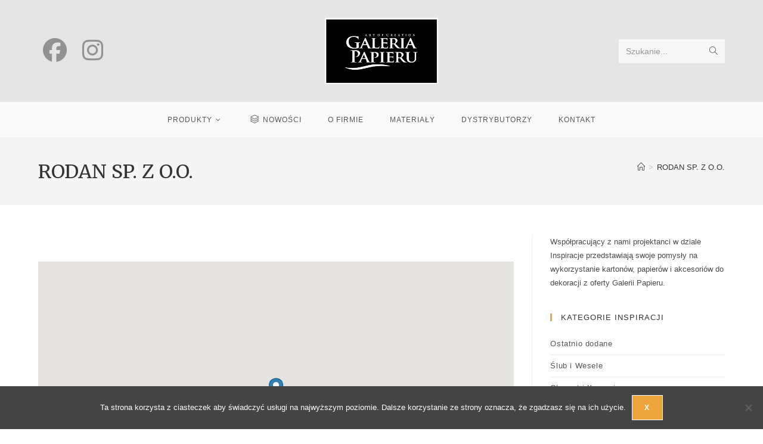

--- FILE ---
content_type: text/html; charset=UTF-8
request_url: https://galeriapapieru.pl/stores/rodan-partner-xxi/
body_size: 19030
content:
<!DOCTYPE html>
<html class="html" lang="pl-PL">
<head>
	<meta charset="UTF-8">
	<link rel="profile" href="https://gmpg.org/xfn/11">

	<title>RODAN SP. Z O.O. &#8211; Galeria Papieru</title>
<meta name='robots' content='max-image-preview:large' />
<meta name="viewport" content="width=device-width, initial-scale=1"><link rel='dns-prefetch' href='//fonts.googleapis.com' />
<link rel="alternate" type="application/rss+xml" title="Galeria Papieru &raquo; Kanał z wpisami" href="https://galeriapapieru.pl/feed/" />
<link rel="alternate" title="oEmbed (JSON)" type="application/json+oembed" href="https://galeriapapieru.pl/wp-json/oembed/1.0/embed?url=https%3A%2F%2Fgaleriapapieru.pl%2Fstores%2Frodan-partner-xxi%2F" />
<link rel="alternate" title="oEmbed (XML)" type="text/xml+oembed" href="https://galeriapapieru.pl/wp-json/oembed/1.0/embed?url=https%3A%2F%2Fgaleriapapieru.pl%2Fstores%2Frodan-partner-xxi%2F&#038;format=xml" />
		<!-- This site uses the Google Analytics by MonsterInsights plugin v9.11.1 - Using Analytics tracking - https://www.monsterinsights.com/ -->
		<!-- Note: MonsterInsights is not currently configured on this site. The site owner needs to authenticate with Google Analytics in the MonsterInsights settings panel. -->
					<!-- No tracking code set -->
				<!-- / Google Analytics by MonsterInsights -->
		<style id='wp-img-auto-sizes-contain-inline-css'>
img:is([sizes=auto i],[sizes^="auto," i]){contain-intrinsic-size:3000px 1500px}
/*# sourceURL=wp-img-auto-sizes-contain-inline-css */
</style>
<link rel='stylesheet' id='sbi_styles-css' href='https://galeriapapieru.pl/wp-content/plugins/instagram-feed/css/sbi-styles.min.css?ver=6.10.0' media='all' />
<style id='wp-emoji-styles-inline-css'>

	img.wp-smiley, img.emoji {
		display: inline !important;
		border: none !important;
		box-shadow: none !important;
		height: 1em !important;
		width: 1em !important;
		margin: 0 0.07em !important;
		vertical-align: -0.1em !important;
		background: none !important;
		padding: 0 !important;
	}
/*# sourceURL=wp-emoji-styles-inline-css */
</style>
<link rel='stylesheet' id='wp-block-library-css' href='https://galeriapapieru.pl/wp-includes/css/dist/block-library/style.min.css?ver=f96f07fa818bacfb0bcd088012418d5a' media='all' />
<style id='global-styles-inline-css'>
:root{--wp--preset--aspect-ratio--square: 1;--wp--preset--aspect-ratio--4-3: 4/3;--wp--preset--aspect-ratio--3-4: 3/4;--wp--preset--aspect-ratio--3-2: 3/2;--wp--preset--aspect-ratio--2-3: 2/3;--wp--preset--aspect-ratio--16-9: 16/9;--wp--preset--aspect-ratio--9-16: 9/16;--wp--preset--color--black: #000000;--wp--preset--color--cyan-bluish-gray: #abb8c3;--wp--preset--color--white: #ffffff;--wp--preset--color--pale-pink: #f78da7;--wp--preset--color--vivid-red: #cf2e2e;--wp--preset--color--luminous-vivid-orange: #ff6900;--wp--preset--color--luminous-vivid-amber: #fcb900;--wp--preset--color--light-green-cyan: #7bdcb5;--wp--preset--color--vivid-green-cyan: #00d084;--wp--preset--color--pale-cyan-blue: #8ed1fc;--wp--preset--color--vivid-cyan-blue: #0693e3;--wp--preset--color--vivid-purple: #9b51e0;--wp--preset--gradient--vivid-cyan-blue-to-vivid-purple: linear-gradient(135deg,rgb(6,147,227) 0%,rgb(155,81,224) 100%);--wp--preset--gradient--light-green-cyan-to-vivid-green-cyan: linear-gradient(135deg,rgb(122,220,180) 0%,rgb(0,208,130) 100%);--wp--preset--gradient--luminous-vivid-amber-to-luminous-vivid-orange: linear-gradient(135deg,rgb(252,185,0) 0%,rgb(255,105,0) 100%);--wp--preset--gradient--luminous-vivid-orange-to-vivid-red: linear-gradient(135deg,rgb(255,105,0) 0%,rgb(207,46,46) 100%);--wp--preset--gradient--very-light-gray-to-cyan-bluish-gray: linear-gradient(135deg,rgb(238,238,238) 0%,rgb(169,184,195) 100%);--wp--preset--gradient--cool-to-warm-spectrum: linear-gradient(135deg,rgb(74,234,220) 0%,rgb(151,120,209) 20%,rgb(207,42,186) 40%,rgb(238,44,130) 60%,rgb(251,105,98) 80%,rgb(254,248,76) 100%);--wp--preset--gradient--blush-light-purple: linear-gradient(135deg,rgb(255,206,236) 0%,rgb(152,150,240) 100%);--wp--preset--gradient--blush-bordeaux: linear-gradient(135deg,rgb(254,205,165) 0%,rgb(254,45,45) 50%,rgb(107,0,62) 100%);--wp--preset--gradient--luminous-dusk: linear-gradient(135deg,rgb(255,203,112) 0%,rgb(199,81,192) 50%,rgb(65,88,208) 100%);--wp--preset--gradient--pale-ocean: linear-gradient(135deg,rgb(255,245,203) 0%,rgb(182,227,212) 50%,rgb(51,167,181) 100%);--wp--preset--gradient--electric-grass: linear-gradient(135deg,rgb(202,248,128) 0%,rgb(113,206,126) 100%);--wp--preset--gradient--midnight: linear-gradient(135deg,rgb(2,3,129) 0%,rgb(40,116,252) 100%);--wp--preset--font-size--small: 13px;--wp--preset--font-size--medium: 20px;--wp--preset--font-size--large: 36px;--wp--preset--font-size--x-large: 42px;--wp--preset--spacing--20: 0.44rem;--wp--preset--spacing--30: 0.67rem;--wp--preset--spacing--40: 1rem;--wp--preset--spacing--50: 1.5rem;--wp--preset--spacing--60: 2.25rem;--wp--preset--spacing--70: 3.38rem;--wp--preset--spacing--80: 5.06rem;--wp--preset--shadow--natural: 6px 6px 9px rgba(0, 0, 0, 0.2);--wp--preset--shadow--deep: 12px 12px 50px rgba(0, 0, 0, 0.4);--wp--preset--shadow--sharp: 6px 6px 0px rgba(0, 0, 0, 0.2);--wp--preset--shadow--outlined: 6px 6px 0px -3px rgb(255, 255, 255), 6px 6px rgb(0, 0, 0);--wp--preset--shadow--crisp: 6px 6px 0px rgb(0, 0, 0);}:where(.is-layout-flex){gap: 0.5em;}:where(.is-layout-grid){gap: 0.5em;}body .is-layout-flex{display: flex;}.is-layout-flex{flex-wrap: wrap;align-items: center;}.is-layout-flex > :is(*, div){margin: 0;}body .is-layout-grid{display: grid;}.is-layout-grid > :is(*, div){margin: 0;}:where(.wp-block-columns.is-layout-flex){gap: 2em;}:where(.wp-block-columns.is-layout-grid){gap: 2em;}:where(.wp-block-post-template.is-layout-flex){gap: 1.25em;}:where(.wp-block-post-template.is-layout-grid){gap: 1.25em;}.has-black-color{color: var(--wp--preset--color--black) !important;}.has-cyan-bluish-gray-color{color: var(--wp--preset--color--cyan-bluish-gray) !important;}.has-white-color{color: var(--wp--preset--color--white) !important;}.has-pale-pink-color{color: var(--wp--preset--color--pale-pink) !important;}.has-vivid-red-color{color: var(--wp--preset--color--vivid-red) !important;}.has-luminous-vivid-orange-color{color: var(--wp--preset--color--luminous-vivid-orange) !important;}.has-luminous-vivid-amber-color{color: var(--wp--preset--color--luminous-vivid-amber) !important;}.has-light-green-cyan-color{color: var(--wp--preset--color--light-green-cyan) !important;}.has-vivid-green-cyan-color{color: var(--wp--preset--color--vivid-green-cyan) !important;}.has-pale-cyan-blue-color{color: var(--wp--preset--color--pale-cyan-blue) !important;}.has-vivid-cyan-blue-color{color: var(--wp--preset--color--vivid-cyan-blue) !important;}.has-vivid-purple-color{color: var(--wp--preset--color--vivid-purple) !important;}.has-black-background-color{background-color: var(--wp--preset--color--black) !important;}.has-cyan-bluish-gray-background-color{background-color: var(--wp--preset--color--cyan-bluish-gray) !important;}.has-white-background-color{background-color: var(--wp--preset--color--white) !important;}.has-pale-pink-background-color{background-color: var(--wp--preset--color--pale-pink) !important;}.has-vivid-red-background-color{background-color: var(--wp--preset--color--vivid-red) !important;}.has-luminous-vivid-orange-background-color{background-color: var(--wp--preset--color--luminous-vivid-orange) !important;}.has-luminous-vivid-amber-background-color{background-color: var(--wp--preset--color--luminous-vivid-amber) !important;}.has-light-green-cyan-background-color{background-color: var(--wp--preset--color--light-green-cyan) !important;}.has-vivid-green-cyan-background-color{background-color: var(--wp--preset--color--vivid-green-cyan) !important;}.has-pale-cyan-blue-background-color{background-color: var(--wp--preset--color--pale-cyan-blue) !important;}.has-vivid-cyan-blue-background-color{background-color: var(--wp--preset--color--vivid-cyan-blue) !important;}.has-vivid-purple-background-color{background-color: var(--wp--preset--color--vivid-purple) !important;}.has-black-border-color{border-color: var(--wp--preset--color--black) !important;}.has-cyan-bluish-gray-border-color{border-color: var(--wp--preset--color--cyan-bluish-gray) !important;}.has-white-border-color{border-color: var(--wp--preset--color--white) !important;}.has-pale-pink-border-color{border-color: var(--wp--preset--color--pale-pink) !important;}.has-vivid-red-border-color{border-color: var(--wp--preset--color--vivid-red) !important;}.has-luminous-vivid-orange-border-color{border-color: var(--wp--preset--color--luminous-vivid-orange) !important;}.has-luminous-vivid-amber-border-color{border-color: var(--wp--preset--color--luminous-vivid-amber) !important;}.has-light-green-cyan-border-color{border-color: var(--wp--preset--color--light-green-cyan) !important;}.has-vivid-green-cyan-border-color{border-color: var(--wp--preset--color--vivid-green-cyan) !important;}.has-pale-cyan-blue-border-color{border-color: var(--wp--preset--color--pale-cyan-blue) !important;}.has-vivid-cyan-blue-border-color{border-color: var(--wp--preset--color--vivid-cyan-blue) !important;}.has-vivid-purple-border-color{border-color: var(--wp--preset--color--vivid-purple) !important;}.has-vivid-cyan-blue-to-vivid-purple-gradient-background{background: var(--wp--preset--gradient--vivid-cyan-blue-to-vivid-purple) !important;}.has-light-green-cyan-to-vivid-green-cyan-gradient-background{background: var(--wp--preset--gradient--light-green-cyan-to-vivid-green-cyan) !important;}.has-luminous-vivid-amber-to-luminous-vivid-orange-gradient-background{background: var(--wp--preset--gradient--luminous-vivid-amber-to-luminous-vivid-orange) !important;}.has-luminous-vivid-orange-to-vivid-red-gradient-background{background: var(--wp--preset--gradient--luminous-vivid-orange-to-vivid-red) !important;}.has-very-light-gray-to-cyan-bluish-gray-gradient-background{background: var(--wp--preset--gradient--very-light-gray-to-cyan-bluish-gray) !important;}.has-cool-to-warm-spectrum-gradient-background{background: var(--wp--preset--gradient--cool-to-warm-spectrum) !important;}.has-blush-light-purple-gradient-background{background: var(--wp--preset--gradient--blush-light-purple) !important;}.has-blush-bordeaux-gradient-background{background: var(--wp--preset--gradient--blush-bordeaux) !important;}.has-luminous-dusk-gradient-background{background: var(--wp--preset--gradient--luminous-dusk) !important;}.has-pale-ocean-gradient-background{background: var(--wp--preset--gradient--pale-ocean) !important;}.has-electric-grass-gradient-background{background: var(--wp--preset--gradient--electric-grass) !important;}.has-midnight-gradient-background{background: var(--wp--preset--gradient--midnight) !important;}.has-small-font-size{font-size: var(--wp--preset--font-size--small) !important;}.has-medium-font-size{font-size: var(--wp--preset--font-size--medium) !important;}.has-large-font-size{font-size: var(--wp--preset--font-size--large) !important;}.has-x-large-font-size{font-size: var(--wp--preset--font-size--x-large) !important;}
/*# sourceURL=global-styles-inline-css */
</style>

<style id='classic-theme-styles-inline-css'>
/*! This file is auto-generated */
.wp-block-button__link{color:#fff;background-color:#32373c;border-radius:9999px;box-shadow:none;text-decoration:none;padding:calc(.667em + 2px) calc(1.333em + 2px);font-size:1.125em}.wp-block-file__button{background:#32373c;color:#fff;text-decoration:none}
/*# sourceURL=/wp-includes/css/classic-themes.min.css */
</style>
<link rel='stylesheet' id='contact-form-7-css' href='https://galeriapapieru.pl/wp-content/plugins/contact-form-7/includes/css/styles.css?ver=6.1.4' media='all' />
<link rel='stylesheet' id='cookie-notice-front-css' href='https://galeriapapieru.pl/wp-content/plugins/cookie-notice/css/front.min.css?ver=2.5.11' media='all' />
<link rel='stylesheet' id='sow-image-default-8b5b6f678277-css' href='https://galeriapapieru.pl/wp-content/uploads/siteorigin-widgets/sow-image-default-8b5b6f678277.css?ver=f96f07fa818bacfb0bcd088012418d5a' media='all' />
<link rel='stylesheet' id='taxonomy-image-plugin-public-css' href='https://galeriapapieru.pl/wp-content/plugins/taxonomy-images/css/style.css?ver=0.9.6' media='screen' />
<style id='woocommerce-inline-inline-css'>
.woocommerce form .form-row .required { visibility: hidden; }
/*# sourceURL=woocommerce-inline-inline-css */
</style>
<link rel='stylesheet' id='wpsl-styles-css' href='https://galeriapapieru.pl/wp-content/plugins/wp-store-locator/css/styles.min.css?ver=2.2.261' media='all' />
<link rel='stylesheet' id='wpml-menu-item-0-css' href='https://galeriapapieru.pl/wp-content/plugins/sitepress-multilingual-cms/templates/language-switchers/menu-item/style.min.css?ver=1' media='all' />
<link rel='stylesheet' id='oceanwp-style-css' href='https://galeriapapieru.pl/wp-content/themes/oceanwp/assets/css/style.min.css?ver=1.0' media='all' />
<link rel='stylesheet' id='child-style-css' href='https://galeriapapieru.pl/wp-content/themes/galeria-papieru-oceanwp/style.css?ver=f96f07fa818bacfb0bcd088012418d5a' media='all' />
<link rel='stylesheet' id='oceanwp-woo-mini-cart-css' href='https://galeriapapieru.pl/wp-content/themes/oceanwp/assets/css/woo/woo-mini-cart.min.css?ver=f96f07fa818bacfb0bcd088012418d5a' media='all' />
<link rel='stylesheet' id='font-awesome-css' href='https://galeriapapieru.pl/wp-content/themes/oceanwp/assets/fonts/fontawesome/css/all.min.css?ver=6.7.2' media='all' />
<link rel='stylesheet' id='simple-line-icons-css' href='https://galeriapapieru.pl/wp-content/themes/oceanwp/assets/css/third/simple-line-icons.min.css?ver=2.4.0' media='all' />
<link rel='stylesheet' id='oceanwp-google-font-merriweather-css' href='//fonts.googleapis.com/css?family=Merriweather%3A100%2C200%2C300%2C400%2C500%2C600%2C700%2C800%2C900%2C100i%2C200i%2C300i%2C400i%2C500i%2C600i%2C700i%2C800i%2C900i&#038;subset=latin-ext&#038;display=swap&#038;ver=f96f07fa818bacfb0bcd088012418d5a' media='all' />
<link rel='stylesheet' id='oceanwp-google-font-roboto-css' href='//fonts.googleapis.com/css?family=Roboto%3A100%2C200%2C300%2C400%2C500%2C600%2C700%2C800%2C900%2C100i%2C200i%2C300i%2C400i%2C500i%2C600i%2C700i%2C800i%2C900i&#038;subset=latin-ext&#038;display=swap&#038;ver=f96f07fa818bacfb0bcd088012418d5a' media='all' />
<link rel='stylesheet' id='forget-about-shortcode-buttons-css' href='https://galeriapapieru.pl/wp-content/plugins/forget-about-shortcode-buttons/public/css/button-styles.css?ver=2.1.3' media='all' />
<link rel='stylesheet' id='oceanwp-woocommerce-css' href='https://galeriapapieru.pl/wp-content/themes/oceanwp/assets/css/woo/woocommerce.min.css?ver=f96f07fa818bacfb0bcd088012418d5a' media='all' />
<link rel='stylesheet' id='oceanwp-woo-star-font-css' href='https://galeriapapieru.pl/wp-content/themes/oceanwp/assets/css/woo/woo-star-font.min.css?ver=f96f07fa818bacfb0bcd088012418d5a' media='all' />
<link rel='stylesheet' id='oe-widgets-style-css' href='https://galeriapapieru.pl/wp-content/plugins/ocean-extra/assets/css/widgets.css?ver=f96f07fa818bacfb0bcd088012418d5a' media='all' />
<!--n2css--><!--n2js--><script id="cookie-notice-front-js-before">
var cnArgs = {"ajaxUrl":"https:\/\/galeriapapieru.pl\/wp-admin\/admin-ajax.php","nonce":"53614dca74","hideEffect":"fade","position":"bottom","onScroll":true,"onScrollOffset":200,"onClick":false,"cookieName":"cookie_notice_accepted","cookieTime":2592000,"cookieTimeRejected":2592000,"globalCookie":false,"redirection":false,"cache":false,"revokeCookies":false,"revokeCookiesOpt":"automatic"};

//# sourceURL=cookie-notice-front-js-before
</script>
<script src="https://galeriapapieru.pl/wp-content/plugins/cookie-notice/js/front.min.js?ver=2.5.11" id="cookie-notice-front-js"></script>
<script src="https://galeriapapieru.pl/wp-includes/js/jquery/jquery.min.js?ver=3.7.1" id="jquery-core-js"></script>
<script src="https://galeriapapieru.pl/wp-includes/js/jquery/jquery-migrate.min.js?ver=3.4.1" id="jquery-migrate-js"></script>
<script src="https://galeriapapieru.pl/wp-content/plugins/woocommerce/assets/js/jquery-blockui/jquery.blockUI.min.js?ver=2.7.0-wc.10.4.3" id="wc-jquery-blockui-js" defer data-wp-strategy="defer"></script>
<script src="https://galeriapapieru.pl/wp-content/plugins/woocommerce/assets/js/js-cookie/js.cookie.min.js?ver=2.1.4-wc.10.4.3" id="wc-js-cookie-js" defer data-wp-strategy="defer"></script>
<script id="woocommerce-js-extra">
var woocommerce_params = {"ajax_url":"/wp-admin/admin-ajax.php","wc_ajax_url":"/?wc-ajax=%%endpoint%%","i18n_password_show":"Poka\u017c has\u0142o","i18n_password_hide":"Ukryj has\u0142o"};
//# sourceURL=woocommerce-js-extra
</script>
<script src="https://galeriapapieru.pl/wp-content/plugins/woocommerce/assets/js/frontend/woocommerce.min.js?ver=10.4.3" id="woocommerce-js" defer data-wp-strategy="defer"></script>
<script id="wpml-browser-redirect-js-extra">
var wpml_browser_redirect_params = {"pageLanguage":"pl","languageUrls":[],"cookie":{"name":"_icl_visitor_lang_js","domain":"galeriapapieru.pl","path":"/","expiration":24}};
//# sourceURL=wpml-browser-redirect-js-extra
</script>
<script src="https://galeriapapieru.pl/wp-content/plugins/sitepress-multilingual-cms/dist/js/browser-redirect/app.js?ver=486900" id="wpml-browser-redirect-js"></script>
<script id="wc-cart-fragments-js-extra">
var wc_cart_fragments_params = {"ajax_url":"/wp-admin/admin-ajax.php","wc_ajax_url":"/?wc-ajax=%%endpoint%%","cart_hash_key":"wc_cart_hash_fd3ede540535a579937a7f71ded09570-pl","fragment_name":"wc_fragments_fd3ede540535a579937a7f71ded09570","request_timeout":"5000"};
//# sourceURL=wc-cart-fragments-js-extra
</script>
<script src="https://galeriapapieru.pl/wp-content/plugins/woocommerce/assets/js/frontend/cart-fragments.min.js?ver=10.4.3" id="wc-cart-fragments-js" defer data-wp-strategy="defer"></script>
<link rel="https://api.w.org/" href="https://galeriapapieru.pl/wp-json/" /><link rel="alternate" title="JSON" type="application/json" href="https://galeriapapieru.pl/wp-json/wp/v2/wpsl_stores/719" /><link rel="EditURI" type="application/rsd+xml" title="RSD" href="https://galeriapapieru.pl/xmlrpc.php?rsd" />

<link rel="canonical" href="https://galeriapapieru.pl/stores/rodan-partner-xxi/" />
<link rel='shortlink' href='https://galeriapapieru.pl/?p=719' />
<meta name="generator" content="WPML ver:4.8.6 stt:1,41,46;" />
<!-- Google Tag Manager -->
<script>(function(w,d,s,l,i){w[l]=w[l]||[];w[l].push({'gtm.start':
new Date().getTime(),event:'gtm.js'});var f=d.getElementsByTagName(s)[0],
j=d.createElement(s),dl=l!='dataLayer'?'&l='+l:'';j.async=true;j.src=
'https://www.googletagmanager.com/gtm.js?id='+i+dl;f.parentNode.insertBefore(j,f);
})(window,document,'script','dataLayer','GTM-W9K3P4R');</script>
<!-- End Google Tag Manager -->        <script type="text/javascript">
            (function () {
                window.lsow_fs = {can_use_premium_code: false};
            })();
        </script>
        <style>/* CSS added by WP Meta and Date Remover*//* Remove meta from post */
.entry-meta {
display:none !important;
}

/* Remove meta from home page */
.home .entry-meta { 
display: none; 
}
/* WPTheme 2015 Metadata Removal */
.entry-footer {
display:none !important;
}

/* WPTheme 2015 Metadata Removal */
.home .entry-footer { 
display: none; 
}</style>	<noscript><style>.woocommerce-product-gallery{ opacity: 1 !important; }</style></noscript>
	<meta name="bmi-version" content="2.0.0" />      <script defer type="text/javascript" id="bmip-js-inline-remove-js">
        function objectToQueryString(obj){
          return Object.keys(obj).map(key => key + '=' + obj[key]).join('&');
        }

        function globalBMIKeepAlive() {
          let xhr = new XMLHttpRequest();
          let data = { action: "bmip_keepalive", token: "bmip", f: "refresh" };
          let url = 'https://galeriapapieru.pl/wp-admin/admin-ajax.php' + '?' + objectToQueryString(data);
          xhr.open('POST', url, true);
          xhr.setRequestHeader("X-Requested-With", "XMLHttpRequest");
          xhr.onreadystatechange = function () {
            if (xhr.readyState === 4) {
              let response;
              if (response = JSON.parse(xhr.responseText)) {
                if (typeof response.status != 'undefined' && response.status === 'success') {
                  //setTimeout(globalBMIKeepAlive, 3000);
                } else {
                  //setTimeout(globalBMIKeepAlive, 20000);
                }
              }
            }
          };

          xhr.send(JSON.stringify(data));
        }

        document.querySelector('#bmip-js-inline-remove-js').remove();
      </script>
      <link rel="icon" href="https://galeriapapieru.pl/wp-content/uploads/2016/05/cropped-ikona-strony-150x150.jpg" sizes="32x32" />
<link rel="icon" href="https://galeriapapieru.pl/wp-content/uploads/2016/05/cropped-ikona-strony-262x262.jpg" sizes="192x192" />
<link rel="apple-touch-icon" href="https://galeriapapieru.pl/wp-content/uploads/2016/05/cropped-ikona-strony-262x262.jpg" />
<meta name="msapplication-TileImage" content="https://galeriapapieru.pl/wp-content/uploads/2016/05/cropped-ikona-strony-300x300.jpg" />
		<style id="wp-custom-css">
			.icon-clock::before{display:none !important}.page:not(.elementor-page):not(.woocommerce-page) .entry a:not{text-decoration:none}.page:not(.elementor-page):not(.woocommerce-page) .entry a:hover{text-decoration:none}		</style>
		<!-- OceanWP CSS -->
<style type="text/css">
/* Colors */.woocommerce-MyAccount-navigation ul li a:before,.woocommerce-checkout .woocommerce-info a,.woocommerce-checkout #payment ul.payment_methods .wc_payment_method>input[type=radio]:first-child:checked+label:before,.woocommerce-checkout #payment .payment_method_paypal .about_paypal,.woocommerce ul.products li.product li.category a:hover,.woocommerce ul.products li.product .button:hover,.woocommerce ul.products li.product .product-inner .added_to_cart:hover,.product_meta .posted_in a:hover,.product_meta .tagged_as a:hover,.woocommerce div.product .woocommerce-tabs ul.tabs li a:hover,.woocommerce div.product .woocommerce-tabs ul.tabs li.active a,.woocommerce .oceanwp-grid-list a.active,.woocommerce .oceanwp-grid-list a:hover,.woocommerce .oceanwp-off-canvas-filter:hover,.widget_shopping_cart ul.cart_list li .owp-grid-wrap .owp-grid a.remove:hover,.widget_product_categories li a:hover ~ .count,.widget_layered_nav li a:hover ~ .count,.woocommerce ul.products li.product:not(.product-category) .woo-entry-buttons li a:hover,a:hover,a.light:hover,.theme-heading .text::before,.theme-heading .text::after,#top-bar-content >a:hover,#top-bar-social li.oceanwp-email a:hover,#site-navigation-wrap .dropdown-menu >li >a:hover,#site-header.medium-header #medium-searchform button:hover,.oceanwp-mobile-menu-icon a:hover,.blog-entry.post .blog-entry-header .entry-title a:hover,.blog-entry.post .blog-entry-readmore a:hover,.blog-entry.thumbnail-entry .blog-entry-category a,ul.meta li a:hover,.dropcap,.single nav.post-navigation .nav-links .title,body .related-post-title a:hover,body #wp-calendar caption,body .contact-info-widget.default i,body .contact-info-widget.big-icons i,body .custom-links-widget .oceanwp-custom-links li a:hover,body .custom-links-widget .oceanwp-custom-links li a:hover:before,body .posts-thumbnails-widget li a:hover,body .social-widget li.oceanwp-email a:hover,.comment-author .comment-meta .comment-reply-link,#respond #cancel-comment-reply-link:hover,#footer-widgets .footer-box a:hover,#footer-bottom a:hover,#footer-bottom #footer-bottom-menu a:hover,.sidr a:hover,.sidr-class-dropdown-toggle:hover,.sidr-class-menu-item-has-children.active >a,.sidr-class-menu-item-has-children.active >a >.sidr-class-dropdown-toggle,input[type=checkbox]:checked:before{color:#eda63d}.woocommerce .oceanwp-grid-list a.active .owp-icon use,.woocommerce .oceanwp-grid-list a:hover .owp-icon use,.single nav.post-navigation .nav-links .title .owp-icon use,.blog-entry.post .blog-entry-readmore a:hover .owp-icon use,body .contact-info-widget.default .owp-icon use,body .contact-info-widget.big-icons .owp-icon use{stroke:#eda63d}.woocommerce div.product div.images .open-image,.wcmenucart-details.count,.woocommerce-message a,.woocommerce-error a,.woocommerce-info a,.woocommerce .widget_price_filter .ui-slider .ui-slider-handle,.woocommerce .widget_price_filter .ui-slider .ui-slider-range,.owp-product-nav li a.owp-nav-link:hover,.woocommerce div.product.owp-tabs-layout-vertical .woocommerce-tabs ul.tabs li a:after,.woocommerce .widget_product_categories li.current-cat >a ~ .count,.woocommerce .widget_product_categories li.current-cat >a:before,.woocommerce .widget_layered_nav li.chosen a ~ .count,.woocommerce .widget_layered_nav li.chosen a:before,#owp-checkout-timeline .active .timeline-wrapper,.bag-style:hover .wcmenucart-cart-icon .wcmenucart-count,.show-cart .wcmenucart-cart-icon .wcmenucart-count,.woocommerce ul.products li.product:not(.product-category) .image-wrap .button,input[type="button"],input[type="reset"],input[type="submit"],button[type="submit"],.button,#site-navigation-wrap .dropdown-menu >li.btn >a >span,.thumbnail:hover i,.thumbnail:hover .link-post-svg-icon,.post-quote-content,.omw-modal .omw-close-modal,body .contact-info-widget.big-icons li:hover i,body .contact-info-widget.big-icons li:hover .owp-icon,body div.wpforms-container-full .wpforms-form input[type=submit],body div.wpforms-container-full .wpforms-form button[type=submit],body div.wpforms-container-full .wpforms-form .wpforms-page-button,.woocommerce-cart .wp-element-button,.woocommerce-checkout .wp-element-button,.wp-block-button__link{background-color:#eda63d}.current-shop-items-dropdown{border-top-color:#eda63d}.woocommerce div.product .woocommerce-tabs ul.tabs li.active a{border-bottom-color:#eda63d}.wcmenucart-details.count:before{border-color:#eda63d}.woocommerce ul.products li.product .button:hover{border-color:#eda63d}.woocommerce ul.products li.product .product-inner .added_to_cart:hover{border-color:#eda63d}.woocommerce div.product .woocommerce-tabs ul.tabs li.active a{border-color:#eda63d}.woocommerce .oceanwp-grid-list a.active{border-color:#eda63d}.woocommerce .oceanwp-grid-list a:hover{border-color:#eda63d}.woocommerce .oceanwp-off-canvas-filter:hover{border-color:#eda63d}.owp-product-nav li a.owp-nav-link:hover{border-color:#eda63d}.widget_shopping_cart_content .buttons .button:first-child:hover{border-color:#eda63d}.widget_shopping_cart ul.cart_list li .owp-grid-wrap .owp-grid a.remove:hover{border-color:#eda63d}.widget_product_categories li a:hover ~ .count{border-color:#eda63d}.woocommerce .widget_product_categories li.current-cat >a ~ .count{border-color:#eda63d}.woocommerce .widget_product_categories li.current-cat >a:before{border-color:#eda63d}.widget_layered_nav li a:hover ~ .count{border-color:#eda63d}.woocommerce .widget_layered_nav li.chosen a ~ .count{border-color:#eda63d}.woocommerce .widget_layered_nav li.chosen a:before{border-color:#eda63d}#owp-checkout-timeline.arrow .active .timeline-wrapper:before{border-top-color:#eda63d;border-bottom-color:#eda63d}#owp-checkout-timeline.arrow .active .timeline-wrapper:after{border-left-color:#eda63d;border-right-color:#eda63d}.bag-style:hover .wcmenucart-cart-icon .wcmenucart-count{border-color:#eda63d}.bag-style:hover .wcmenucart-cart-icon .wcmenucart-count:after{border-color:#eda63d}.show-cart .wcmenucart-cart-icon .wcmenucart-count{border-color:#eda63d}.show-cart .wcmenucart-cart-icon .wcmenucart-count:after{border-color:#eda63d}.woocommerce ul.products li.product:not(.product-category) .woo-product-gallery .active a{border-color:#eda63d}.woocommerce ul.products li.product:not(.product-category) .woo-product-gallery a:hover{border-color:#eda63d}.widget-title{border-color:#eda63d}blockquote{border-color:#eda63d}.wp-block-quote{border-color:#eda63d}#searchform-dropdown{border-color:#eda63d}.dropdown-menu .sub-menu{border-color:#eda63d}.blog-entry.large-entry .blog-entry-readmore a:hover{border-color:#eda63d}.oceanwp-newsletter-form-wrap input[type="email"]:focus{border-color:#eda63d}.social-widget li.oceanwp-email a:hover{border-color:#eda63d}#respond #cancel-comment-reply-link:hover{border-color:#eda63d}body .contact-info-widget.big-icons li:hover i{border-color:#eda63d}body .contact-info-widget.big-icons li:hover .owp-icon{border-color:#eda63d}#footer-widgets .oceanwp-newsletter-form-wrap input[type="email"]:focus{border-color:#eda63d}.woocommerce div.product div.images .open-image:hover,.woocommerce-error a:hover,.woocommerce-info a:hover,.woocommerce-message a:hover,.woocommerce-message a:focus,.woocommerce .button:focus,.woocommerce ul.products li.product:not(.product-category) .image-wrap .button:hover,input[type="button"]:hover,input[type="reset"]:hover,input[type="submit"]:hover,button[type="submit"]:hover,input[type="button"]:focus,input[type="reset"]:focus,input[type="submit"]:focus,button[type="submit"]:focus,.button:hover,.button:focus,#site-navigation-wrap .dropdown-menu >li.btn >a:hover >span,.post-quote-author,.omw-modal .omw-close-modal:hover,body div.wpforms-container-full .wpforms-form input[type=submit]:hover,body div.wpforms-container-full .wpforms-form button[type=submit]:hover,body div.wpforms-container-full .wpforms-form .wpforms-page-button:hover,.woocommerce-cart .wp-element-button:hover,.woocommerce-checkout .wp-element-button:hover,.wp-block-button__link:hover{background-color:#c1600b}body .theme-button,body input[type="submit"],body button[type="submit"],body button,body .button,body div.wpforms-container-full .wpforms-form input[type=submit],body div.wpforms-container-full .wpforms-form button[type=submit],body div.wpforms-container-full .wpforms-form .wpforms-page-button,.woocommerce-cart .wp-element-button,.woocommerce-checkout .wp-element-button,.wp-block-button__link{border-color:#ffffff}body .theme-button:hover,body input[type="submit"]:hover,body button[type="submit"]:hover,body button:hover,body .button:hover,body div.wpforms-container-full .wpforms-form input[type=submit]:hover,body div.wpforms-container-full .wpforms-form input[type=submit]:active,body div.wpforms-container-full .wpforms-form button[type=submit]:hover,body div.wpforms-container-full .wpforms-form button[type=submit]:active,body div.wpforms-container-full .wpforms-form .wpforms-page-button:hover,body div.wpforms-container-full .wpforms-form .wpforms-page-button:active,.woocommerce-cart .wp-element-button:hover,.woocommerce-checkout .wp-element-button:hover,.wp-block-button__link:hover{border-color:#ffffff}h2{color:#777777}/* OceanWP Style Settings CSS */.theme-button,input[type="submit"],button[type="submit"],button,.button,body div.wpforms-container-full .wpforms-form input[type=submit],body div.wpforms-container-full .wpforms-form button[type=submit],body div.wpforms-container-full .wpforms-form .wpforms-page-button{border-style:solid}.theme-button,input[type="submit"],button[type="submit"],button,.button,body div.wpforms-container-full .wpforms-form input[type=submit],body div.wpforms-container-full .wpforms-form button[type=submit],body div.wpforms-container-full .wpforms-form .wpforms-page-button{border-width:1px}form input[type="text"],form input[type="password"],form input[type="email"],form input[type="url"],form input[type="date"],form input[type="month"],form input[type="time"],form input[type="datetime"],form input[type="datetime-local"],form input[type="week"],form input[type="number"],form input[type="search"],form input[type="tel"],form input[type="color"],form select,form textarea,.woocommerce .woocommerce-checkout .select2-container--default .select2-selection--single{border-style:solid}body div.wpforms-container-full .wpforms-form input[type=date],body div.wpforms-container-full .wpforms-form input[type=datetime],body div.wpforms-container-full .wpforms-form input[type=datetime-local],body div.wpforms-container-full .wpforms-form input[type=email],body div.wpforms-container-full .wpforms-form input[type=month],body div.wpforms-container-full .wpforms-form input[type=number],body div.wpforms-container-full .wpforms-form input[type=password],body div.wpforms-container-full .wpforms-form input[type=range],body div.wpforms-container-full .wpforms-form input[type=search],body div.wpforms-container-full .wpforms-form input[type=tel],body div.wpforms-container-full .wpforms-form input[type=text],body div.wpforms-container-full .wpforms-form input[type=time],body div.wpforms-container-full .wpforms-form input[type=url],body div.wpforms-container-full .wpforms-form input[type=week],body div.wpforms-container-full .wpforms-form select,body div.wpforms-container-full .wpforms-form textarea{border-style:solid}form input[type="text"],form input[type="password"],form input[type="email"],form input[type="url"],form input[type="date"],form input[type="month"],form input[type="time"],form input[type="datetime"],form input[type="datetime-local"],form input[type="week"],form input[type="number"],form input[type="search"],form input[type="tel"],form input[type="color"],form select,form textarea{border-radius:3px}body div.wpforms-container-full .wpforms-form input[type=date],body div.wpforms-container-full .wpforms-form input[type=datetime],body div.wpforms-container-full .wpforms-form input[type=datetime-local],body div.wpforms-container-full .wpforms-form input[type=email],body div.wpforms-container-full .wpforms-form input[type=month],body div.wpforms-container-full .wpforms-form input[type=number],body div.wpforms-container-full .wpforms-form input[type=password],body div.wpforms-container-full .wpforms-form input[type=range],body div.wpforms-container-full .wpforms-form input[type=search],body div.wpforms-container-full .wpforms-form input[type=tel],body div.wpforms-container-full .wpforms-form input[type=text],body div.wpforms-container-full .wpforms-form input[type=time],body div.wpforms-container-full .wpforms-form input[type=url],body div.wpforms-container-full .wpforms-form input[type=week],body div.wpforms-container-full .wpforms-form select,body div.wpforms-container-full .wpforms-form textarea{border-radius:3px}#scroll-top:hover{background-color:#eda63d}/* Header */#site-header.medium-header .top-header-wrap,.is-sticky #site-header.medium-header.is-transparent .top-header-wrap,#searchform-header-replace{background-color:#e5e5e5}#site-header.medium-header #medium-searchform .search-bg{background-color:#f7f7f7}#site-logo #site-logo-inner a img,#site-header.center-header #site-navigation-wrap .middle-site-logo a img{max-width:190px}.effect-one #site-navigation-wrap .dropdown-menu >li >a.menu-link >span:after,.effect-three #site-navigation-wrap .dropdown-menu >li >a.menu-link >span:after,.effect-five #site-navigation-wrap .dropdown-menu >li >a.menu-link >span:before,.effect-five #site-navigation-wrap .dropdown-menu >li >a.menu-link >span:after,.effect-nine #site-navigation-wrap .dropdown-menu >li >a.menu-link >span:before,.effect-nine #site-navigation-wrap .dropdown-menu >li >a.menu-link >span:after{background-color:#eaa835}.effect-four #site-navigation-wrap .dropdown-menu >li >a.menu-link >span:before,.effect-four #site-navigation-wrap .dropdown-menu >li >a.menu-link >span:after,.effect-seven #site-navigation-wrap .dropdown-menu >li >a.menu-link:hover >span:after,.effect-seven #site-navigation-wrap .dropdown-menu >li.sfHover >a.menu-link >span:after{color:#eaa835}.effect-seven #site-navigation-wrap .dropdown-menu >li >a.menu-link:hover >span:after,.effect-seven #site-navigation-wrap .dropdown-menu >li.sfHover >a.menu-link >span:after{text-shadow:10px 0 #eaa835,-10px 0 #eaa835}.oceanwp-social-menu ul li a,.oceanwp-social-menu .colored ul li a,.oceanwp-social-menu .minimal ul li a,.oceanwp-social-menu .dark ul li a{font-size:40px}.oceanwp-social-menu ul li a .owp-icon,.oceanwp-social-menu .colored ul li a .owp-icon,.oceanwp-social-menu .minimal ul li a .owp-icon,.oceanwp-social-menu .dark ul li a .owp-icon{width:40px;height:40px}.oceanwp-social-menu ul li a{margin:0 5px 0 5px}body .sidr a:hover,body .sidr-class-dropdown-toggle:hover,body .sidr-class-dropdown-toggle .fa,body .sidr-class-menu-item-has-children.active >a,body .sidr-class-menu-item-has-children.active >a >.sidr-class-dropdown-toggle,#mobile-dropdown ul li a:hover,#mobile-dropdown ul li a .dropdown-toggle:hover,#mobile-dropdown .menu-item-has-children.active >a,#mobile-dropdown .menu-item-has-children.active >a >.dropdown-toggle,#mobile-fullscreen ul li a:hover,#mobile-fullscreen .oceanwp-social-menu.simple-social ul li a:hover{color:#dbb053}#mobile-fullscreen a.close:hover .close-icon-inner,#mobile-fullscreen a.close:hover .close-icon-inner::after{background-color:#dbb053}/* Blog CSS */.blog-entry.thumbnail-entry .blog-entry-comments,.blog-entry.thumbnail-entry .blog-entry-comments a{color:#ffffff}.blog-entry.thumbnail-entry .blog-entry-comments a:hover{color:#ffffff}.ocean-single-post-header ul.meta-item li a:hover{color:#333333}/* WooCommerce */.owp-floating-bar form.cart .quantity .minus:hover,.owp-floating-bar form.cart .quantity .plus:hover{color:#ffffff}#owp-checkout-timeline .timeline-step{color:#cccccc}#owp-checkout-timeline .timeline-step{border-color:#cccccc}.woocommerce span.onsale{background-color:#b73838}.woocommerce ul.products li.product li.category a:hover{color:#d8a311}.woocommerce ul.products li.product .price,.woocommerce ul.products li.product .price .amount{color:#898989}.woocommerce ul.products li.product .price del .amount{color:#898989}.woocommerce ul.products li.product .button,.woocommerce ul.products li.product .product-inner .added_to_cart{border-style:none}.price,.amount{color:#898989}.price del,del .amount{color:#898989}.owp-product-nav li a.owp-nav-link{-webkit-border-radius:0;-moz-border-radius:0;-ms-border-radius:0;border-radius:0}/* Typography */body{font-size:14px;line-height:1.8}h1,h2,h3,h4,h5,h6,.theme-heading,.widget-title,.oceanwp-widget-recent-posts-title,.comment-reply-title,.entry-title,.sidebar-box .widget-title{line-height:1.4}h1{font-family:Merriweather;font-size:26px;line-height:1.4}h2{font-size:17px;line-height:1.4}h3{font-size:18px;line-height:1.4}h4{font-size:16px;line-height:1.4}h5{font-size:14px;line-height:1.4}h6{font-size:15px;line-height:1.4}.page-header .page-header-title,.page-header.background-image-page-header .page-header-title{font-size:32px;line-height:1.4}.page-header .page-subheading{font-size:15px;line-height:1.8}.site-breadcrumbs,.site-breadcrumbs a{font-size:13px;line-height:1.4}#top-bar-content,#top-bar-social-alt{font-size:12px;line-height:1.8}#site-logo a.site-logo-text{font-size:24px;line-height:1.8}.dropdown-menu ul li a.menu-link,#site-header.full_screen-header .fs-dropdown-menu ul.sub-menu li a{font-family:Roboto;font-size:12px;line-height:1;letter-spacing:.2px}.sidr-class-dropdown-menu li a,a.sidr-class-toggle-sidr-close,#mobile-dropdown ul li a,body #mobile-fullscreen ul li a{font-size:15px;line-height:1.8}.blog-entry.post .blog-entry-header .entry-title a{font-size:24px;line-height:1.4}.ocean-single-post-header .single-post-title{font-size:34px;line-height:1.4;letter-spacing:.6px}.ocean-single-post-header ul.meta-item li,.ocean-single-post-header ul.meta-item li a{font-size:13px;line-height:1.4;letter-spacing:.6px}.ocean-single-post-header .post-author-name,.ocean-single-post-header .post-author-name a{font-size:14px;line-height:1.4;letter-spacing:.6px}.ocean-single-post-header .post-author-description{font-size:12px;line-height:1.4;letter-spacing:.6px}.single-post .entry-title{line-height:1.4;letter-spacing:.6px}.single-post ul.meta li,.single-post ul.meta li a{font-size:14px;line-height:1.4;letter-spacing:.6px}.sidebar-box .widget-title,.sidebar-box.widget_block .wp-block-heading{font-size:13px;line-height:1;letter-spacing:1px}#footer-widgets .footer-box .widget-title{font-size:13px;line-height:1;letter-spacing:1px}#footer-bottom #copyright{font-size:12px;line-height:1}#footer-bottom #footer-bottom-menu{font-size:12px;line-height:1}.woocommerce-store-notice.demo_store{line-height:2;letter-spacing:1.5px}.demo_store .woocommerce-store-notice__dismiss-link{line-height:2;letter-spacing:1.5px}.woocommerce ul.products li.product li.title h2,.woocommerce ul.products li.product li.title a{font-size:14px;line-height:1.5}.woocommerce ul.products li.product li.category,.woocommerce ul.products li.product li.category a{font-size:12px;line-height:1}.woocommerce ul.products li.product .price{font-size:18px;line-height:1}.woocommerce ul.products li.product .button,.woocommerce ul.products li.product .product-inner .added_to_cart{font-size:12px;line-height:1.5;letter-spacing:1px}.woocommerce ul.products li.owp-woo-cond-notice span,.woocommerce ul.products li.owp-woo-cond-notice a{font-size:16px;line-height:1;letter-spacing:1px;font-weight:600;text-transform:capitalize}.woocommerce div.product .product_title{font-size:24px;line-height:1.4;letter-spacing:.6px}.woocommerce div.product p.price{font-size:24px;line-height:1}.woocommerce .owp-btn-normal .summary form button.button,.woocommerce .owp-btn-big .summary form button.button,.woocommerce .owp-btn-very-big .summary form button.button{font-size:12px;line-height:1.5;letter-spacing:1px;text-transform:uppercase}.woocommerce div.owp-woo-single-cond-notice span,.woocommerce div.owp-woo-single-cond-notice a{font-size:18px;line-height:2;letter-spacing:1.5px;font-weight:600;text-transform:capitalize}.ocean-preloader--active .preloader-after-content{font-size:20px;line-height:1.8;letter-spacing:.6px}
</style><link rel='stylesheet' id='wc-blocks-style-css' href='https://galeriapapieru.pl/wp-content/plugins/woocommerce/assets/client/blocks/wc-blocks.css?ver=wc-10.4.3' media='all' />
</head>

<body class="wp-singular wpsl_stores-template-default single single-wpsl_stores postid-719 wp-custom-logo wp-embed-responsive wp-theme-oceanwp wp-child-theme-galeria-papieru-oceanwp theme-oceanwp cookies-not-set woocommerce-no-js oceanwp-theme fullscreen-mobile medium-header-style default-breakpoint has-sidebar content-right-sidebar has-breadcrumbs has-fixed-footer has-grid-list account-original-style" itemscope="itemscope" itemtype="https://schema.org/WebPage">

	<!-- Google Tag Manager (noscript) -->
<noscript><iframe src="https://www.googletagmanager.com/ns.html?id=GTM-W9K3P4R"
height="0" width="0" style="display:none;visibility:hidden"></iframe></noscript>
<!-- End Google Tag Manager (noscript) -->
	
	<div id="outer-wrap" class="site clr">

		<a class="skip-link screen-reader-text" href="#main">Skip to content</a>

		
		<div id="wrap" class="clr">

			
			
<header id="site-header" class="medium-header has-social effect-one clr" data-height="74" itemscope="itemscope" itemtype="https://schema.org/WPHeader" role="banner">

	
		

<div id="site-header-inner" class="clr">

	
		<div class="top-header-wrap clr">
			<div class="container clr">
				<div class="top-header-inner clr">

					
						<div class="top-col clr col-1">

							
<div class="oceanwp-social-menu clr simple-social">

	<div class="social-menu-inner clr">

		
			<ul aria-label="Social links">

				<li class="oceanwp-facebook"><a href="https://www.facebook.com/Galeria-Papieru-106360524417057/?tn-str=k*F" aria-label="Facebook (opens in a new tab)" target="_blank" rel="noopener noreferrer"><i class=" fab fa-facebook" aria-hidden="true" role="img"></i></a></li><li class="oceanwp-instagram"><a href="https://www.instagram.com/galeriapapieru/" aria-label="Instagram (opens in a new tab)" target="_blank" rel="noopener noreferrer"><i class=" fab fa-instagram" aria-hidden="true" role="img"></i></a></li>
			</ul>

		
	</div>

</div>

						</div>

						
						<div class="top-col clr col-2 logo-col">

							

<div id="site-logo" class="clr" itemscope itemtype="https://schema.org/Brand" >

	
	<div id="site-logo-inner" class="clr">

		<a href="https://galeriapapieru.pl/" class="custom-logo-link" rel="home"><img width="704" height="413" src="https://galeriapapieru.pl/wp-content/uploads/2018/02/Galeria-papieru-logo-2.png" class="custom-logo" alt="Galeria Papieru" decoding="async" fetchpriority="high" srcset="https://galeriapapieru.pl/wp-content/uploads/2018/02/Galeria-papieru-logo-2.png 1x, https://galeriapapieru.pl/wp-content/uploads/2020/07/Galeria-Papieru-logo-ik.png 2x" sizes="(max-width: 704px) 100vw, 704px" /></a>
	</div><!-- #site-logo-inner -->

	
	
</div><!-- #site-logo -->


						</div>

						
						<div class="top-col clr col-3">

							
<div id="medium-searchform" class="header-searchform-wrap clr">
	<form  id="medh-search" method="get" action="https://galeriapapieru.pl/" class="header-searchform" aria-label="Website search form">
		<label for="medh-input">Szukanie...</label>
		<input aria-labelledby="medh-search medh-input" id="medh-input" type="search" name="s" autocomplete="off" value="" />
		<button class="search-submit"><i class=" icon-magnifier" aria-hidden="true" role="img"></i><span class="screen-reader-text">Submit search</span></button>
		<div class="search-bg"></div>
				<input type='hidden' name='lang' value='pl' />	</form>
</div><!-- #medium-searchform -->

						</div>

						
				</div>
			</div>
		</div>

		
	<div class="bottom-header-wrap clr fixed-scroll">

					<div id="site-navigation-wrap" class="clr center-menu">
			
			
							<div class="container clr">
				
			<nav id="site-navigation" class="navigation main-navigation clr" itemscope="itemscope" itemtype="https://schema.org/SiteNavigationElement" role="navigation" >

				<ul id="menu-main-pl" class="main-menu dropdown-menu sf-menu"><li id="menu-item-2068" class="menu-item menu-item-type-post_type menu-item-object-page menu-item-has-children dropdown menu-item-2068 megamenu-li full-mega"><a href="https://galeriapapieru.pl/sklep/" class="menu-link"><span class="text-wrap">Produkty<i class="nav-arrow fa fa-angle-down" aria-hidden="true" role="img"></i></span></a>
<ul class="megamenu col-4 sub-menu">
	<li id="menu-item-1453" class="menu-item menu-item-type-taxonomy menu-item-object-product_cat menu-item-1453"><a href="https://galeriapapieru.pl/kategoria-produktu/kartony-ozdobne-standard/" class="menu-link"><span class="text-wrap">Kartony ozdobne Standard</span></a></li>	<li id="menu-item-1460" class="menu-item menu-item-type-taxonomy menu-item-object-product_cat menu-item-1460"><a href="https://galeriapapieru.pl/kategoria-produktu/kartony-ozdobne-premium/" class="menu-link"><span class="text-wrap">Kartony ozdobne Premium</span></a></li>	<li id="menu-item-1463" class="menu-item menu-item-type-taxonomy menu-item-object-product_cat menu-item-1463"><a href="https://galeriapapieru.pl/kategoria-produktu/koperty-ozdobne/" class="menu-link"><span class="text-wrap">Koperty ozdobne</span></a></li>	<li id="menu-item-293" class="menu-item menu-item-type-taxonomy menu-item-object-product_cat menu-item-293"><a href="https://galeriapapieru.pl/kategoria-produktu/dyplomy-i-zaproszenia/" class="menu-link"><span class="text-wrap">Dyplomy i zaproszenia</span></a></li>	<li id="menu-item-1462" class="menu-item menu-item-type-taxonomy menu-item-object-product_cat menu-item-1462"><a href="https://galeriapapieru.pl/kategoria-produktu/papiery-ozdobne/" class="menu-link"><span class="text-wrap">Papiery ozdobne</span></a></li>	<li id="menu-item-1246" class="menu-item menu-item-type-taxonomy menu-item-object-product_cat menu-item-1246"><a href="https://galeriapapieru.pl/kategoria-produktu/akcesoria-do-zdobienia/" class="menu-link"><span class="text-wrap">Akcesoria do zdobienia</span></a></li>	<li id="menu-item-298" class="menu-item menu-item-type-taxonomy menu-item-object-product_cat menu-item-298"><a href="https://galeriapapieru.pl/kategoria-produktu/okladki-i-teczki/" class="menu-link"><span class="text-wrap">Okładki i teczki</span></a></li>	<li id="menu-item-290" class="menu-item menu-item-type-taxonomy menu-item-object-product_cat menu-item-290"><a href="https://galeriapapieru.pl/kategoria-produktu/arkusze-barwne/" class="menu-link"><span class="text-wrap">Arkusze barwne</span></a></li>	<li id="menu-item-2085" class="menu-item menu-item-type-taxonomy menu-item-object-product_cat menu-item-2085"><a href="https://galeriapapieru.pl/kategoria-produktu/papiery-do-zdjec-i-etykiety/" class="menu-link"><span class="text-wrap">Papiery do zdjęć i etykiety</span></a></li>	<li id="menu-item-1243" class="menu-item menu-item-type-taxonomy menu-item-object-product_cat menu-item-1243"><a href="https://galeriapapieru.pl/kategoria-produktu/akcesoria-do-pracy/" class="menu-link"><span class="text-wrap">Akcesoria do pracy</span></a></li>	<li id="menu-item-7553" class="menu-item menu-item-type-taxonomy menu-item-object-product_cat menu-item-7553"><a href="https://galeriapapieru.pl/kategoria-produktu/brystole/" class="menu-link"><span class="text-wrap">Brystole i origami</span></a></li>	<li id="menu-item-7555" class="menu-item menu-item-type-taxonomy menu-item-object-product_cat menu-item-7555"><a href="https://galeriapapieru.pl/kategoria-produktu/tablice-kredowe-i-korowe/" class="menu-link"><span class="text-wrap">Tablice kredowe i korkowe</span></a></li>	<li id="menu-item-9052" class="menu-item menu-item-type-taxonomy menu-item-object-product_cat menu-item-9052"><a href="https://galeriapapieru.pl/kategoria-produktu/kartony-brokatowe-i-welurowe/" class="menu-link"><span class="text-wrap">Kartony do zdobienia</span></a></li>	<li id="menu-item-16303" class="menu-item menu-item-type-taxonomy menu-item-object-product_cat menu-item-16303"><a href="https://galeriapapieru.pl/kategoria-produktu/torebki-prezentowe-i-albumy/" class="menu-link"><span class="text-wrap">Torebki prezentowe i albumy</span></a></li></ul>
</li><li id="menu-item-3382" class="menu-item menu-item-type-taxonomy menu-item-object-product_cat menu-item-3382"><a href="https://galeriapapieru.pl/kategoria-produktu/nowosci/" class="menu-link"><span class="text-wrap"><i class="icon before line-icon icon-layers" aria-hidden="true"></i><span class="menu-text">Nowości</span></span></a></li><li id="menu-item-205" class="menu-item menu-item-type-post_type menu-item-object-page menu-item-205"><a href="https://galeriapapieru.pl/o-firmie/" class="menu-link"><span class="text-wrap">O firmie</span></a></li><li id="menu-item-2071" class="menu-item menu-item-type-post_type menu-item-object-page menu-item-2071"><a href="https://galeriapapieru.pl/materialy/" class="menu-link"><span class="text-wrap">Materiały</span></a></li><li id="menu-item-207" class="menu-item menu-item-type-post_type menu-item-object-page menu-item-207"><a href="https://galeriapapieru.pl/dystrybutorzy/" class="menu-link"><span class="text-wrap">Dystrybutorzy</span></a></li><li id="menu-item-628" class="menu-item menu-item-type-post_type menu-item-object-page menu-item-628"><a href="https://galeriapapieru.pl/kontakt/" class="menu-link"><span class="text-wrap">Kontakt</span></a></li><li class="search-toggle-li" ><a href="https://galeriapapieru.pl/#" class="site-search-toggle search-dropdown-toggle"><span class="screen-reader-text">Toggle website search</span><i class=" icon-magnifier" aria-hidden="true" role="img"></i></a></li></ul>
<div id="searchform-dropdown" class="header-searchform-wrap clr" >
	
<form aria-label="Search this website" role="search" method="get" class="searchform" action="https://galeriapapieru.pl/">	
	<input aria-label="Insert search query" type="search" id="ocean-search-form-1" class="field" autocomplete="off" placeholder="Wyszukiwanie" name="s">
		<input type='hidden' name='lang' value='pl' /></form>
</div><!-- #searchform-dropdown -->

			</nav><!-- #site-navigation -->

							</div>
				
			
					</div><!-- #site-navigation-wrap -->
			
		
	
		
	
	<div class="oceanwp-mobile-menu-icon clr mobile-right">

		
		
		
			<a href="https://galeriapapieru.pl/koszyk/" class="wcmenucart">
				<span class="wcmenucart-count"><i class=" icon-handbag" aria-hidden="true" role="img"></i></span>
			</a>

			
		<a href="https://galeriapapieru.pl/#mobile-menu-toggle" class="mobile-menu"  aria-label="Mobile Menu">
							<i class="fa fa-bars" aria-hidden="true"></i>
								<span class="oceanwp-text">Menu</span>
				<span class="oceanwp-close-text">Zamknij</span>
						</a>

		
		
		
	</div><!-- #oceanwp-mobile-menu-navbar -->

	

		
	</div>

</div><!-- #site-header-inner -->


		
		
</header><!-- #site-header -->


			
			<main id="main" class="site-main clr"  role="main">

				

<header class="page-header">

	
	<div class="container clr page-header-inner">

		
			<h1 class="page-header-title clr" itemprop="headline">RODAN SP. Z O.O.</h1>

			
		
		<nav role="navigation" aria-label="Breadcrumbs" class="site-breadcrumbs clr position-"><ol class="trail-items" itemscope itemtype="http://schema.org/BreadcrumbList"><meta name="numberOfItems" content="2" /><meta name="itemListOrder" content="Ascending" /><li class="trail-item trail-begin" itemprop="itemListElement" itemscope itemtype="https://schema.org/ListItem"><a href="https://galeriapapieru.pl" rel="home" aria-label="Strona Główna" itemprop="item"><span itemprop="name"><i class=" icon-home" aria-hidden="true" role="img"></i><span class="breadcrumb-home has-icon">Strona Główna</span></span></a><span class="breadcrumb-sep">></span><meta itemprop="position" content="1" /></li><li class="trail-item trail-end" itemprop="itemListElement" itemscope itemtype="https://schema.org/ListItem"><span itemprop="name"><a href="https://galeriapapieru.pl/stores/rodan-partner-xxi/">RODAN SP. Z O.O.</a></span><meta itemprop="position" content="2" /></li></ol></nav>
	</div><!-- .page-header-inner -->

	
	
</header><!-- .page-header -->


	
	<div id="content-wrap" class="container clr">

		
		<div id="primary" class="content-area clr">

			
			<div id="content" class="site-content clr">

				
				
<article id="post-719">

	

<div class="entry-content clr" itemprop="text">
	<p>&nbsp;</p>
<div class="wizytowka"></div>
<div id="wpsl-base-gmap_0" class="wpsl-gmap-canvas"></div>
<style>#wpsl-base-gmap_0 {height:460px;}</style>
<div class="wpsl-locations-details"><span><strong>RODAN SP. Z O.O.</strong></span><div class="wpsl-location-address"><span>ul. Koszalińska 5H</span><br/><span>Słupsk </span><br /><span>Polska</span></div><div class="wpsl-contact-details">Phone: <span>+48 59 848 72 10</span><br/>Fax: <span>+48 59 848 72 11</span><br/>Email: <span>rodan.slupsk@partner21.pl</span><br/></div></div>
</div><!-- .entry -->


</article>

				
			</div><!-- #content -->

			
		</div><!-- #primary -->

		

<aside id="right-sidebar" class="sidebar-container widget-area sidebar-primary" itemscope="itemscope" itemtype="https://schema.org/WPSideBar" role="complementary" aria-label="Primary Sidebar">

	
	<div id="right-sidebar-inner" class="clr">

		<div id="sow-editor-8" class="sidebar-box widget_sow-editor clr"><div
			
			class="so-widget-sow-editor so-widget-sow-editor-base"
			
		>
<div class="siteorigin-widget-tinymce textwidget">
	<p>Współpracujący z nami projektanci w dziale Inspiracje przedstawiają swoje pomysły na wykorzystanie kartonów, papierów i akcesoriów do dekoracji z oferty Galerii Papieru.</p>
</div>
</div></div><div id="ocean_custom_menu-7" class="sidebar-box widget-oceanwp-custom-menu custom-menu-widget clr"><style type="text/css">.ocean_custom_menu-7 > ul > li > a:hover, .custom-menu-widget .ocean_custom_menu-7 .dropdown-menu .sub-menu li a.menu-link:hover{color:#dd9933;}.custom-menu-widget .ocean_custom_menu-7.oceanwp-custom-menu > ul.click-menu .open-this:hover{color:#dd9933;}</style><h4 class="widget-title">Kategorie inspiracji</h4><div class="oceanwp-custom-menu clr ocean_custom_menu-7 left dropdown-hover"><ul id="menu-kategorie-inspiracji" class="dropdown-menu sf-menu"><li  id="menu-item-2679" class="menu-item menu-item-type-taxonomy menu-item-object-category menu-item-2679"><a href="https://galeriapapieru.pl/category/inspiracje/ostatnio-dodane/" class="menu-link">Ostatnio dodane</a></li>
<li  id="menu-item-2680" class="menu-item menu-item-type-taxonomy menu-item-object-category menu-item-2680"><a href="https://galeriapapieru.pl/category/inspiracje/slub-i-wesele/" class="menu-link">Ślub i Wesele</a></li>
<li  id="menu-item-2676" class="menu-item menu-item-type-taxonomy menu-item-object-category menu-item-2676"><a href="https://galeriapapieru.pl/category/inspiracje/chrzest-i-komunia/" class="menu-link">Chrzest i Komunia</a></li>
<li  id="menu-item-2674" class="menu-item menu-item-type-taxonomy menu-item-object-category menu-item-2674"><a href="https://galeriapapieru.pl/category/inspiracje/boze-narodzenie/" class="menu-link">Boże Narodzenie</a></li>
<li  id="menu-item-2682" class="menu-item menu-item-type-taxonomy menu-item-object-category menu-item-2682"><a href="https://galeriapapieru.pl/category/inspiracje/wielkanoc/" class="menu-link">Wielkanoc</a></li>
<li  id="menu-item-2681" class="menu-item menu-item-type-taxonomy menu-item-object-category menu-item-2681"><a href="https://galeriapapieru.pl/category/inspiracje/walentynki/" class="menu-link">Walentynki</a></li>
<li  id="menu-item-2675" class="menu-item menu-item-type-taxonomy menu-item-object-category menu-item-2675"><a href="https://galeriapapieru.pl/category/inspiracje/cardmaking/" class="menu-link">Cardmaking</a></li>
<li  id="menu-item-2677" class="menu-item menu-item-type-taxonomy menu-item-object-category menu-item-2677"><a href="https://galeriapapieru.pl/category/inspiracje/dekoracje-i-ozdoby/" class="menu-link">Dekoracje i Ozdoby</a></li>
</ul></div></div>
	</div><!-- #sidebar-inner -->

	
</aside><!-- #right-sidebar -->


	</div><!-- #content-wrap -->

	

	</main><!-- #main -->

	
	
	
		
<footer id="footer" class="site-footer" itemscope="itemscope" itemtype="https://schema.org/WPFooter" role="contentinfo">

	
	<div id="footer-inner" class="clr">

		

<div id="footer-widgets" class="oceanwp-row clr tablet-2-col mobile-1-col">

	
	<div class="footer-widgets-inner container">

					<div class="footer-box span_1_of_3 col col-1">
				<div id="sow-editor-13" class="footer-widget widget_sow-editor clr"><div
			
			class="so-widget-sow-editor so-widget-sow-editor-base"
			
		><h4 class="widget-title">Kontakt z nami</h4>
<div class="siteorigin-widget-tinymce textwidget">
	<p>ARGO S.A.<br />
ul. Krynicka 1,<br />
80-393 Gdańsk</p>
<p>Informacje oraz obsługa klienta:</p>
<p>tel.: 58 55 43 516<br />
e-mail: info@galeriapapieru.pl</p>
</div>
</div></div>			</div><!-- .footer-one-box -->

							<div class="footer-box span_1_of_3 col col-2">
									</div><!-- .footer-one-box -->
				
							<div class="footer-box span_1_of_3 col col-3 ">
					<div id="nav_menu-4" class="footer-widget widget_nav_menu clr"><h4 class="widget-title">Witryny grupy Argo</h4><div class="menu-witryny-grupy-argo-container"><ul id="menu-witryny-grupy-argo" class="menu"><li id="menu-item-676" class="menu-item menu-item-type-custom menu-item-object-custom menu-item-676"><a href="http://www.argo.pl/">Argo S.A.</a></li>
<li id="menu-item-677" class="menu-item menu-item-type-custom menu-item-object-custom menu-item-677"><a href="http://argocard.com/">ArgoCard</a></li>
<li id="menu-item-678" class="menu-item menu-item-type-custom menu-item-object-custom menu-item-678"><a href="http://grawerton.pl/">Grawerton</a></li>
<li id="menu-item-680" class="menu-item menu-item-type-custom menu-item-object-custom menu-item-680"><a href="http://mintra.pl">Mintra</a></li>
<li id="menu-item-679" class="menu-item menu-item-type-custom menu-item-object-custom menu-item-679"><a href="http://hanami.com.pl/">Hanami</a></li>
</ul></div></div><div id="sow-editor-12" class="footer-widget widget_sow-editor clr"><div
			
			class="so-widget-sow-editor so-widget-sow-editor-base"
			
		>
<div class="siteorigin-widget-tinymce textwidget">
	<p><span style="font-size: 8pt; color: #999999;">ARGO S.A. jest wiodącym dystrybutorem materiałów i urządzeń do oprawy dokumentów. Oferujemy szeroką gamę niszczarek, bindownic i laminatorów wraz z materiałami eksploatacyjnymi. Zapraszamy do zapoznania się z pełną ofertą na naszej stronie internetowej <a style="color: #999999;" href="http://argo.pl" target="_blank" rel="noopener noreferrer">argo.pl</a></span><br />
<span style="font-size: 8pt; color: #999999;">Sprzedaż wyłącznie poprzez sieć Partnerów Handlowych ARGO S.A.</span></p>
</div>
</div></div>				</div><!-- .footer-one-box -->
				
			
			
	</div><!-- .container -->

	
</div><!-- #footer-widgets -->



<div id="footer-bottom" class="clr">

	
	<div id="footer-bottom-inner" class="container clr">

		
			<div id="footer-bottom-menu" class="navigation clr">

				<div class="menu-stopka-container"><ul id="menu-stopka" class="menu"><li id="menu-item-2317" class="menu-item menu-item-type-custom menu-item-object-custom menu-item-2317"><a href="http://agia.pl"><img width="99" height="34" src="https://galeriapapieru.pl/wp-content/uploads/2017/12/agia-logo-m-1.png" class="icon _image" alt="" aria-hidden="true" style="vertical-align:text-top;" decoding="async" loading="lazy" /><span class="menu-text hidden">opracowanie graficzne</span></a></li>
</ul></div>
			</div><!-- #footer-bottom-menu -->

			
		
			<div id="copyright" class="clr" role="contentinfo">
				<a href="http://galeriapapieru.pl/informacja/">Informacja</a> | <a href="http://galeriapapieru.pl/polityka-prywatnosci/">Polityka prywatności</a> | <a href="http://galeriapapieru.pl/iso/">ISO</a><br><br>Copyright 2026 - Galeria Papieru			</div><!-- #copyright -->

			
	</div><!-- #footer-bottom-inner -->

	
</div><!-- #footer-bottom -->


	</div><!-- #footer-inner -->

	
</footer><!-- #footer -->

	
	
</div><!-- #wrap -->


</div><!-- #outer-wrap -->



<a aria-label="Scroll to the top of the page" href="#" id="scroll-top" class="scroll-top-right"><i class=" fa fa-angle-up" aria-hidden="true" role="img"></i></a>




<div id="mobile-fullscreen" class="clr" >

	<div id="mobile-fullscreen-inner" class="clr">

		<a href="https://galeriapapieru.pl/#mobile-fullscreen-menu" class="close" aria-label="Close mobile menu" >
			<div class="close-icon-wrap">
				<div class="close-icon-inner"></div>
			</div>
		</a>

		<nav class="clr has-social" itemscope="itemscope" itemtype="https://schema.org/SiteNavigationElement" role="navigation">

			<ul id="menu-main-pl-1" class="fs-dropdown-menu"><li class="menu-item menu-item-type-post_type menu-item-object-page menu-item-has-children menu-item-2068"><a href="https://galeriapapieru.pl/sklep/">Produkty</a>
<ul class="sub-menu">
	<li class="menu-item menu-item-type-taxonomy menu-item-object-product_cat menu-item-1453"><a href="https://galeriapapieru.pl/kategoria-produktu/kartony-ozdobne-standard/">Kartony ozdobne Standard</a></li>
	<li class="menu-item menu-item-type-taxonomy menu-item-object-product_cat menu-item-1460"><a href="https://galeriapapieru.pl/kategoria-produktu/kartony-ozdobne-premium/">Kartony ozdobne Premium</a></li>
	<li class="menu-item menu-item-type-taxonomy menu-item-object-product_cat menu-item-1463"><a href="https://galeriapapieru.pl/kategoria-produktu/koperty-ozdobne/">Koperty ozdobne</a></li>
	<li class="menu-item menu-item-type-taxonomy menu-item-object-product_cat menu-item-293"><a href="https://galeriapapieru.pl/kategoria-produktu/dyplomy-i-zaproszenia/">Dyplomy i zaproszenia</a></li>
	<li class="menu-item menu-item-type-taxonomy menu-item-object-product_cat menu-item-1462"><a href="https://galeriapapieru.pl/kategoria-produktu/papiery-ozdobne/">Papiery ozdobne</a></li>
	<li class="menu-item menu-item-type-taxonomy menu-item-object-product_cat menu-item-1246"><a href="https://galeriapapieru.pl/kategoria-produktu/akcesoria-do-zdobienia/">Akcesoria do zdobienia</a></li>
	<li class="menu-item menu-item-type-taxonomy menu-item-object-product_cat menu-item-298"><a href="https://galeriapapieru.pl/kategoria-produktu/okladki-i-teczki/">Okładki i teczki</a></li>
	<li class="menu-item menu-item-type-taxonomy menu-item-object-product_cat menu-item-290"><a href="https://galeriapapieru.pl/kategoria-produktu/arkusze-barwne/">Arkusze barwne</a></li>
	<li class="menu-item menu-item-type-taxonomy menu-item-object-product_cat menu-item-2085"><a href="https://galeriapapieru.pl/kategoria-produktu/papiery-do-zdjec-i-etykiety/">Papiery do zdjęć i etykiety</a></li>
	<li class="menu-item menu-item-type-taxonomy menu-item-object-product_cat menu-item-1243"><a href="https://galeriapapieru.pl/kategoria-produktu/akcesoria-do-pracy/">Akcesoria do pracy</a></li>
	<li class="menu-item menu-item-type-taxonomy menu-item-object-product_cat menu-item-7553"><a href="https://galeriapapieru.pl/kategoria-produktu/brystole/">Brystole i origami</a></li>
	<li class="menu-item menu-item-type-taxonomy menu-item-object-product_cat menu-item-7555"><a href="https://galeriapapieru.pl/kategoria-produktu/tablice-kredowe-i-korowe/">Tablice kredowe i korkowe</a></li>
	<li class="menu-item menu-item-type-taxonomy menu-item-object-product_cat menu-item-9052"><a href="https://galeriapapieru.pl/kategoria-produktu/kartony-brokatowe-i-welurowe/">Kartony do zdobienia</a></li>
	<li class="menu-item menu-item-type-taxonomy menu-item-object-product_cat menu-item-16303"><a href="https://galeriapapieru.pl/kategoria-produktu/torebki-prezentowe-i-albumy/">Torebki prezentowe i albumy</a></li>
</ul>
</li>
<li class="menu-item menu-item-type-taxonomy menu-item-object-product_cat menu-item-3382"><a href="https://galeriapapieru.pl/kategoria-produktu/nowosci/"><i class="icon before line-icon icon-layers" aria-hidden="true"></i><span class="menu-text">Nowości</span></a></li>
<li class="menu-item menu-item-type-post_type menu-item-object-page menu-item-205"><a href="https://galeriapapieru.pl/o-firmie/">O firmie</a></li>
<li class="menu-item menu-item-type-post_type menu-item-object-page menu-item-2071"><a href="https://galeriapapieru.pl/materialy/">Materiały</a></li>
<li class="menu-item menu-item-type-post_type menu-item-object-page menu-item-207"><a href="https://galeriapapieru.pl/dystrybutorzy/">Dystrybutorzy</a></li>
<li class="menu-item menu-item-type-post_type menu-item-object-page menu-item-628"><a href="https://galeriapapieru.pl/kontakt/">Kontakt</a></li>
<li class="search-toggle-li" ><a href="https://galeriapapieru.pl/#" class="site-search-toggle search-dropdown-toggle"><span class="screen-reader-text">Toggle website search</span><i class=" icon-magnifier" aria-hidden="true" role="img"></i></a></li></ul>
<div id="mobile-search" class="clr">
	<form id="mfs-search" method="get" action="https://galeriapapieru.pl/" class="header-searchform" aria-label="Search this website">
		<span class="search-text">Wpisz swoje wyszukiwanie<span><i></i><i></i><i></i></span></span>
		<input id="mfs-input" aria-labelledby="mfs-search mfs-input" type="search" name="s" value="" autocomplete="off" />
			</form>
</div>

<div class="oceanwp-social-menu clr simple-social">

	<div class="social-menu-inner clr">

		
			<ul aria-label="Social links">

				<li class="oceanwp-facebook"><a href="https://www.facebook.com/Galeria-Papieru-106360524417057/?tn-str=k*F" aria-label="Facebook (opens in a new tab)" target="_blank" rel="noopener noreferrer"><i class=" fab fa-facebook" aria-hidden="true" role="img"></i></a></li><li class="oceanwp-instagram"><a href="https://www.instagram.com/galeriapapieru/" aria-label="Instagram (opens in a new tab)" target="_blank" rel="noopener noreferrer"><i class=" fab fa-instagram" aria-hidden="true" role="img"></i></a></li>
			</ul>

		
	</div>

</div>

		</nav>

	</div>

</div>

<script type="speculationrules">
{"prefetch":[{"source":"document","where":{"and":[{"href_matches":"/*"},{"not":{"href_matches":["/wp-*.php","/wp-admin/*","/wp-content/uploads/*","/wp-content/*","/wp-content/plugins/*","/wp-content/themes/galeria-papieru-oceanwp/*","/wp-content/themes/oceanwp/*","/*\\?(.+)"]}},{"not":{"selector_matches":"a[rel~=\"nofollow\"]"}},{"not":{"selector_matches":".no-prefetch, .no-prefetch a"}}]},"eagerness":"conservative"}]}
</script>
<script id="wpsl-cpt-info-window-template" type="text/template">
    <div class="wpsl-info-window">
		<p class="wpsl-no-margin">
			<% if ( typeof permalink !== "undefined" ) { %>
			<strong><a href="<%= permalink %>"><%= store %></a></strong>
			<% } else { %>
			<strong><%= store %></strong>
			<% } %>
			<span><%= address %></span>
			<% if ( address2 ) { %>
			<span><%= address2 %></span>
			<% } %>
			<span><%= zip %> <%= city %></span>
			<span class="wpsl-country"><%= country %></span>
		</p>
	</div>
</script>
    <!-- Instagram Feed JS -->
<script type="text/javascript">
var sbiajaxurl = "https://galeriapapieru.pl/wp-admin/admin-ajax.php";
</script>
	<script>
		(function () {
			var c = document.body.className;
			c = c.replace(/woocommerce-no-js/, 'woocommerce-js');
			document.body.className = c;
		})();
	</script>
	<script src="https://galeriapapieru.pl/wp-includes/js/dist/hooks.min.js?ver=dd5603f07f9220ed27f1" id="wp-hooks-js"></script>
<script src="https://galeriapapieru.pl/wp-includes/js/dist/i18n.min.js?ver=c26c3dc7bed366793375" id="wp-i18n-js"></script>
<script id="wp-i18n-js-after">
wp.i18n.setLocaleData( { 'text direction\u0004ltr': [ 'ltr' ] } );
//# sourceURL=wp-i18n-js-after
</script>
<script src="https://galeriapapieru.pl/wp-content/plugins/contact-form-7/includes/swv/js/index.js?ver=6.1.4" id="swv-js"></script>
<script id="contact-form-7-js-translations">
( function( domain, translations ) {
	var localeData = translations.locale_data[ domain ] || translations.locale_data.messages;
	localeData[""].domain = domain;
	wp.i18n.setLocaleData( localeData, domain );
} )( "contact-form-7", {"translation-revision-date":"2025-12-11 12:03:49+0000","generator":"GlotPress\/4.0.3","domain":"messages","locale_data":{"messages":{"":{"domain":"messages","plural-forms":"nplurals=3; plural=(n == 1) ? 0 : ((n % 10 >= 2 && n % 10 <= 4 && (n % 100 < 12 || n % 100 > 14)) ? 1 : 2);","lang":"pl"},"This contact form is placed in the wrong place.":["Ten formularz kontaktowy zosta\u0142 umieszczony w niew\u0142a\u015bciwym miejscu."],"Error:":["B\u0142\u0105d:"]}},"comment":{"reference":"includes\/js\/index.js"}} );
//# sourceURL=contact-form-7-js-translations
</script>
<script id="contact-form-7-js-before">
var wpcf7 = {
    "api": {
        "root": "https:\/\/galeriapapieru.pl\/wp-json\/",
        "namespace": "contact-form-7\/v1"
    }
};
//# sourceURL=contact-form-7-js-before
</script>
<script src="https://galeriapapieru.pl/wp-content/plugins/contact-form-7/includes/js/index.js?ver=6.1.4" id="contact-form-7-js"></script>
<script id="lsow-frontend-scripts-js-extra">
var lsow_settings = {"mobile_width":"780","custom_css":""};
//# sourceURL=lsow-frontend-scripts-js-extra
</script>
<script src="https://galeriapapieru.pl/wp-content/plugins/livemesh-siteorigin-widgets/assets/js/lsow-frontend.min.js?ver=3.9.2" id="lsow-frontend-scripts-js"></script>
<script id="custom-script-js-extra">
var wpdata = {"object_id":"719","site_url":"https://galeriapapieru.pl"};
//# sourceURL=custom-script-js-extra
</script>
<script src="https://galeriapapieru.pl/wp-content/plugins/wp-meta-and-date-remover/assets/js/inspector.js?ver=1.1" id="custom-script-js"></script>
<script src="https://galeriapapieru.pl/wp-includes/js/imagesloaded.min.js?ver=5.0.0" id="imagesloaded-js"></script>
<script id="oceanwp-main-js-extra">
var oceanwpLocalize = {"nonce":"a7335e347a","isRTL":"","menuSearchStyle":"drop_down","mobileMenuSearchStyle":"disabled","sidrSource":null,"sidrDisplace":"1","sidrSide":"left","sidrDropdownTarget":"link","verticalHeaderTarget":"link","customScrollOffset":"0","customSelects":".woocommerce-ordering .orderby, #dropdown_product_cat, .widget_categories select, .widget_archive select, .single-product .variations_form .variations select","loadMoreLoadingText":"Loading...","wooCartStyle":null,"view_cart":"View cart","floating_bar":"off","grouped_text":"View products","multistep_checkout_error":"Some required fields are empty. Please fill the required fields to go to the next step.","ajax_url":"https://galeriapapieru.pl/wp-admin/admin-ajax.php","oe_mc_wpnonce":"5f5983f0e8"};
//# sourceURL=oceanwp-main-js-extra
</script>
<script src="https://galeriapapieru.pl/wp-content/themes/oceanwp/assets/js/theme.min.js?ver=1.0" id="oceanwp-main-js"></script>
<script id="oceanwp-main-js-after">
function getCurrentCat() {
  var ccList = document.getElementsByClassName('current-cat');
  if (ccList.length > 0) {
    var gprintCat = ['109', '110', '111', '112', '30'];
    var cat = ccList[0].className.split(' ')[1].substr(9);
    var isProduct = document.getElementsByClassName('single-post-title').length;
    return (gprintCat.indexOf(cat) !== -1 && isProduct > 0) ? true : false;
  }
}
if (getCurrentCat()) {
	var buttonHtml = '<p style="text-align: left;margin-top:1rem;"><a class="fasc-button fasc-size-medium fasc-type-flat" style="background-color: #487290; color: #ffffff;" target="_blank" rel="noopener" href="https://galeriapapieru.pl/gprint/">WYPEŁNIJ I WYDRUKUJ</a></p>'
	var div = document.createElement('div');
	div.innerHTML = buttonHtml;
	document.getElementsByClassName("product_meta")[0].appendChild(div);
}
//# sourceURL=oceanwp-main-js-after
</script>
<script src="https://galeriapapieru.pl/wp-content/themes/oceanwp/assets/js/full-screen-mobile-menu.min.js?ver=1.0" id="oceanwp-full-screen-mobile-menu-js"></script>
<script src="https://galeriapapieru.pl/wp-content/themes/oceanwp/assets/js/drop-down-search.min.js?ver=1.0" id="oceanwp-drop-down-search-js"></script>
<script src="https://galeriapapieru.pl/wp-content/themes/oceanwp/assets/js/vendors/magnific-popup.min.js?ver=1.0" id="ow-magnific-popup-js"></script>
<script src="https://galeriapapieru.pl/wp-content/themes/oceanwp/assets/js/ow-lightbox.min.js?ver=1.0" id="oceanwp-lightbox-js"></script>
<script src="https://galeriapapieru.pl/wp-content/themes/oceanwp/assets/js/vendors/flickity.pkgd.min.js?ver=1.0" id="ow-flickity-js"></script>
<script src="https://galeriapapieru.pl/wp-content/themes/oceanwp/assets/js/ow-slider.min.js?ver=1.0" id="oceanwp-slider-js"></script>
<script src="https://galeriapapieru.pl/wp-content/themes/oceanwp/assets/js/scroll-effect.min.js?ver=1.0" id="oceanwp-scroll-effect-js"></script>
<script src="https://galeriapapieru.pl/wp-content/themes/oceanwp/assets/js/scroll-top.min.js?ver=1.0" id="oceanwp-scroll-top-js"></script>
<script src="https://galeriapapieru.pl/wp-content/themes/oceanwp/assets/js/select.min.js?ver=1.0" id="oceanwp-select-js"></script>
<script src="https://galeriapapieru.pl/wp-content/themes/oceanwp/assets/js/ow-infinite-scroll.min.js?ver=1.0" id="oceanwp-infinite-scroll-js"></script>
<script id="oceanwp-woocommerce-custom-features-js-extra">
var oceanwpLocalize = {"nonce":"a7335e347a","isRTL":"","menuSearchStyle":"drop_down","mobileMenuSearchStyle":"disabled","sidrSource":null,"sidrDisplace":"1","sidrSide":"left","sidrDropdownTarget":"link","verticalHeaderTarget":"link","customScrollOffset":"0","customSelects":".woocommerce-ordering .orderby, #dropdown_product_cat, .widget_categories select, .widget_archive select, .single-product .variations_form .variations select","loadMoreLoadingText":"Loading...","wooCartStyle":null,"view_cart":"View cart","floating_bar":"off","grouped_text":"View products","multistep_checkout_error":"Some required fields are empty. Please fill the required fields to go to the next step.","ajax_url":"https://galeriapapieru.pl/wp-admin/admin-ajax.php","oe_mc_wpnonce":"5f5983f0e8"};
//# sourceURL=oceanwp-woocommerce-custom-features-js-extra
</script>
<script src="https://galeriapapieru.pl/wp-content/themes/oceanwp/assets/js/wp-plugins/woocommerce/woo-custom-features.min.js?ver=1.0" id="oceanwp-woocommerce-custom-features-js"></script>
<script id="flickr-widget-script-js-extra">
var flickrWidgetParams = {"widgets":[]};
//# sourceURL=flickr-widget-script-js-extra
</script>
<script src="https://galeriapapieru.pl/wp-content/plugins/ocean-extra/includes/widgets/js/flickr.min.js?ver=f96f07fa818bacfb0bcd088012418d5a" id="flickr-widget-script-js"></script>
<script id="cart-widget-js-extra">
var actions = {"is_lang_switched":"0","force_reset":"0"};
//# sourceURL=cart-widget-js-extra
</script>
<script src="https://galeriapapieru.pl/wp-content/plugins/woocommerce-multilingual/res/js/cart_widget.min.js?ver=5.5.3.1" id="cart-widget-js" defer data-wp-strategy="defer"></script>
<script src="https://galeriapapieru.pl/wp-content/plugins/woocommerce/assets/js/sourcebuster/sourcebuster.min.js?ver=10.4.3" id="sourcebuster-js-js"></script>
<script id="wc-order-attribution-js-extra">
var wc_order_attribution = {"params":{"lifetime":1.0e-5,"session":30,"base64":false,"ajaxurl":"https://galeriapapieru.pl/wp-admin/admin-ajax.php","prefix":"wc_order_attribution_","allowTracking":true},"fields":{"source_type":"current.typ","referrer":"current_add.rf","utm_campaign":"current.cmp","utm_source":"current.src","utm_medium":"current.mdm","utm_content":"current.cnt","utm_id":"current.id","utm_term":"current.trm","utm_source_platform":"current.plt","utm_creative_format":"current.fmt","utm_marketing_tactic":"current.tct","session_entry":"current_add.ep","session_start_time":"current_add.fd","session_pages":"session.pgs","session_count":"udata.vst","user_agent":"udata.uag"}};
//# sourceURL=wc-order-attribution-js-extra
</script>
<script src="https://galeriapapieru.pl/wp-content/plugins/woocommerce/assets/js/frontend/order-attribution.min.js?ver=10.4.3" id="wc-order-attribution-js"></script>
<script id="wpsl-js-js-extra">
var wpslSettings = {"storeMarker":"blue@2x.png","mapType":"roadmap","mapTypeControl":"0","zoomLevel":"12","zoomControls":"0","cameraControl":"","fullscreen":"0","startLatlng":"51.919438,19.145136","autoZoomLevel":"20","scrollWheel":"1","controlPosition":"left","url":"https://galeriapapieru.pl/wp-content/plugins/wp-store-locator/","markerIconProps":{"scaledSize":"24,35","origin":"0,0","anchor":"12,35"},"storeUrl":"1","maxDropdownHeight":"300","enableStyledDropdowns":"1","mapTabAnchor":"wpsl-map-tab","mapTabAnchorReturn":"","gestureHandling":"auto","directionsTravelMode":"DRIVING","runFitBounds":"1","mapStyle":"[{\"featureType\":\"poi.park\",\"elementType\":\"geometry.fill\",\"stylers\":[{\"color\":\"#808080\"}]},{\"featureType\":\"landscape\",\"elementType\":\"all\",\"stylers\":[{\"visibility\":\"on\"},{\"saturation\":-100},{\"lightness\":65}]},{\"featureType\":\"poi\",\"elementType\":\"all\",\"stylers\":[{\"visibility\":\"simplified\"},{\"saturation\":-100},{\"lightness\":51}]},{\"featureType\":\"road.highway\",\"elementType\":\"all\",\"stylers\":[{\"visibility\":\"simplified\"},{\"saturation\":-100}]},{\"featureType\":\"road.arterial\",\"elementType\":\"all\",\"stylers\":[{\"visibility\":\"on\"},{\"saturation\":-100},{\"lightness\":30}]},{\"featureType\":\"road.local\",\"elementType\":\"all\",\"stylers\":[{\"visibility\":\"on\"},{\"saturation\":-100},{\"lightness\":40}]},{\"featureType\":\"transit\",\"elementType\":\"all\",\"stylers\":[{\"visibility\":\"simplified\"},{\"saturation\":-100}]},{\"featureType\":\"administrative.province\",\"elementType\":\"all\",\"stylers\":[{\"visibility\":\"off\"}]},{\"featureType\":\"water\",\"elementType\":\"labels\",\"stylers\":[{\"visibility\":\"on\"},{\"saturation\":-100},{\"lightness\":-25}]},{\"featureType\":\"water\",\"elementType\":\"geometry\",\"stylers\":[{\"hue\":\"#ffff00\"},{\"saturation\":-97},{\"lightness\":-25}]}]"};
var wpslMap_0 = {"shortCode":{"zoomLevel":12,"mapType":"roadmap","mapTypeControl":0,"streetView":0,"scrollWheel":1,"controlPosition":"left"},"locations":[{"store":"RODAN SP. Z O.O.","address":"ul. Koszali\u0144ska 5H","address2":"","city":"S\u0142upsk","state":"","zip":"","country":"Polska","lat":"54.455115","lng":"16.999227","id":719}]};
//# sourceURL=wpsl-js-js-extra
</script>
<script src="https://galeriapapieru.pl/wp-content/plugins/wp-store-locator/js/wpsl-gmap.min.js?ver=2.2.261" id="wpsl-js-js"></script>
<script src="https://maps.google.com/maps/api/js?language=pl&amp;region=pl&amp;key=AIzaSyDKjXs-_1KaD_fCSbMc4ZhdhTgbkb8yeBY&amp;libraries=places&amp;v=quarterly&amp;callback=wpslCallback" id="wpsl-gmap-js"></script>
<script src="https://galeriapapieru.pl/wp-includes/js/underscore.min.js?ver=1.13.7" id="underscore-js"></script>
<script id="wp-emoji-settings" type="application/json">
{"baseUrl":"https://s.w.org/images/core/emoji/17.0.2/72x72/","ext":".png","svgUrl":"https://s.w.org/images/core/emoji/17.0.2/svg/","svgExt":".svg","source":{"concatemoji":"https://galeriapapieru.pl/wp-includes/js/wp-emoji-release.min.js?ver=f96f07fa818bacfb0bcd088012418d5a"}}
</script>
<script type="module">
/*! This file is auto-generated */
const a=JSON.parse(document.getElementById("wp-emoji-settings").textContent),o=(window._wpemojiSettings=a,"wpEmojiSettingsSupports"),s=["flag","emoji"];function i(e){try{var t={supportTests:e,timestamp:(new Date).valueOf()};sessionStorage.setItem(o,JSON.stringify(t))}catch(e){}}function c(e,t,n){e.clearRect(0,0,e.canvas.width,e.canvas.height),e.fillText(t,0,0);t=new Uint32Array(e.getImageData(0,0,e.canvas.width,e.canvas.height).data);e.clearRect(0,0,e.canvas.width,e.canvas.height),e.fillText(n,0,0);const a=new Uint32Array(e.getImageData(0,0,e.canvas.width,e.canvas.height).data);return t.every((e,t)=>e===a[t])}function p(e,t){e.clearRect(0,0,e.canvas.width,e.canvas.height),e.fillText(t,0,0);var n=e.getImageData(16,16,1,1);for(let e=0;e<n.data.length;e++)if(0!==n.data[e])return!1;return!0}function u(e,t,n,a){switch(t){case"flag":return n(e,"\ud83c\udff3\ufe0f\u200d\u26a7\ufe0f","\ud83c\udff3\ufe0f\u200b\u26a7\ufe0f")?!1:!n(e,"\ud83c\udde8\ud83c\uddf6","\ud83c\udde8\u200b\ud83c\uddf6")&&!n(e,"\ud83c\udff4\udb40\udc67\udb40\udc62\udb40\udc65\udb40\udc6e\udb40\udc67\udb40\udc7f","\ud83c\udff4\u200b\udb40\udc67\u200b\udb40\udc62\u200b\udb40\udc65\u200b\udb40\udc6e\u200b\udb40\udc67\u200b\udb40\udc7f");case"emoji":return!a(e,"\ud83e\u1fac8")}return!1}function f(e,t,n,a){let r;const o=(r="undefined"!=typeof WorkerGlobalScope&&self instanceof WorkerGlobalScope?new OffscreenCanvas(300,150):document.createElement("canvas")).getContext("2d",{willReadFrequently:!0}),s=(o.textBaseline="top",o.font="600 32px Arial",{});return e.forEach(e=>{s[e]=t(o,e,n,a)}),s}function r(e){var t=document.createElement("script");t.src=e,t.defer=!0,document.head.appendChild(t)}a.supports={everything:!0,everythingExceptFlag:!0},new Promise(t=>{let n=function(){try{var e=JSON.parse(sessionStorage.getItem(o));if("object"==typeof e&&"number"==typeof e.timestamp&&(new Date).valueOf()<e.timestamp+604800&&"object"==typeof e.supportTests)return e.supportTests}catch(e){}return null}();if(!n){if("undefined"!=typeof Worker&&"undefined"!=typeof OffscreenCanvas&&"undefined"!=typeof URL&&URL.createObjectURL&&"undefined"!=typeof Blob)try{var e="postMessage("+f.toString()+"("+[JSON.stringify(s),u.toString(),c.toString(),p.toString()].join(",")+"));",a=new Blob([e],{type:"text/javascript"});const r=new Worker(URL.createObjectURL(a),{name:"wpTestEmojiSupports"});return void(r.onmessage=e=>{i(n=e.data),r.terminate(),t(n)})}catch(e){}i(n=f(s,u,c,p))}t(n)}).then(e=>{for(const n in e)a.supports[n]=e[n],a.supports.everything=a.supports.everything&&a.supports[n],"flag"!==n&&(a.supports.everythingExceptFlag=a.supports.everythingExceptFlag&&a.supports[n]);var t;a.supports.everythingExceptFlag=a.supports.everythingExceptFlag&&!a.supports.flag,a.supports.everything||((t=a.source||{}).concatemoji?r(t.concatemoji):t.wpemoji&&t.twemoji&&(r(t.twemoji),r(t.wpemoji)))});
//# sourceURL=https://galeriapapieru.pl/wp-includes/js/wp-emoji-loader.min.js
</script>

		<!-- Cookie Notice plugin v2.5.11 by Hu-manity.co https://hu-manity.co/ -->
		<div id="cookie-notice" role="dialog" class="cookie-notice-hidden cookie-revoke-hidden cn-position-bottom" aria-label="Cookie Notice" style="background-color: rgba(68,68,68,1);"><div class="cookie-notice-container" style="color: #fff"><span id="cn-notice-text" class="cn-text-container">Ta strona korzysta z ciasteczek aby świadczyć usługi na najwyższym poziomie. Dalsze korzystanie ze strony oznacza, że zgadzasz się na ich użycie.</span><span id="cn-notice-buttons" class="cn-buttons-container"><button id="cn-accept-cookie" data-cookie-set="accept" class="cn-set-cookie cn-button cn-button-custom button" aria-label="X">X</button></span><button type="button" id="cn-close-notice" data-cookie-set="accept" class="cn-close-icon" aria-label="Nie wyrażam zgody"></button></div>
			
		</div>
		<!-- / Cookie Notice plugin --></body>
</html>
